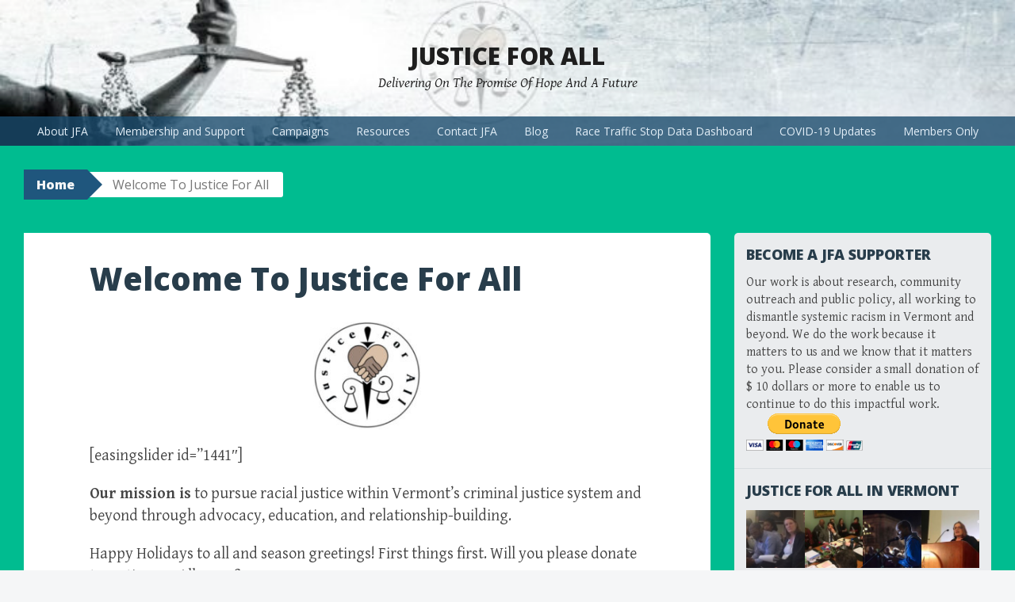

--- FILE ---
content_type: text/html; charset=UTF-8
request_url: https://justiceforallvt.org/home-2/
body_size: 16764
content:
<!DOCTYPE html>
<html lang="en-US">
<head>
<meta charset="UTF-8">
<meta name="viewport" content="width=device-width, initial-scale=1">
<title>Welcome To Justice For All | Justice For All</title>
<link rel="profile" href="https://gmpg.org/xfn/11">
<link rel="pingback" href="https://justiceforallvt.org/xmlrpc.php">
<meta name='robots' content='max-image-preview:large' />
<link rel='dns-prefetch' href='//fonts.googleapis.com' />
<link rel="alternate" type="application/rss+xml" title="Justice For All &raquo; Feed" href="https://justiceforallvt.org/feed/" />
<link rel="alternate" type="application/rss+xml" title="Justice For All &raquo; Comments Feed" href="https://justiceforallvt.org/comments/feed/" />
<link rel="alternate" title="oEmbed (JSON)" type="application/json+oembed" href="https://justiceforallvt.org/wp-json/oembed/1.0/embed?url=https%3A%2F%2Fjusticeforallvt.org%2Fhome-2%2F" />
<link rel="alternate" title="oEmbed (XML)" type="text/xml+oembed" href="https://justiceforallvt.org/wp-json/oembed/1.0/embed?url=https%3A%2F%2Fjusticeforallvt.org%2Fhome-2%2F&#038;format=xml" />
<style id='wp-img-auto-sizes-contain-inline-css' type='text/css'>
img:is([sizes=auto i],[sizes^="auto," i]){contain-intrinsic-size:3000px 1500px}
/*# sourceURL=wp-img-auto-sizes-contain-inline-css */
</style>
<style id='wp-emoji-styles-inline-css' type='text/css'>

	img.wp-smiley, img.emoji {
		display: inline !important;
		border: none !important;
		box-shadow: none !important;
		height: 1em !important;
		width: 1em !important;
		margin: 0 0.07em !important;
		vertical-align: -0.1em !important;
		background: none !important;
		padding: 0 !important;
	}
/*# sourceURL=wp-emoji-styles-inline-css */
</style>
<style id='wp-block-library-inline-css' type='text/css'>
:root{--wp-block-synced-color:#7a00df;--wp-block-synced-color--rgb:122,0,223;--wp-bound-block-color:var(--wp-block-synced-color);--wp-editor-canvas-background:#ddd;--wp-admin-theme-color:#007cba;--wp-admin-theme-color--rgb:0,124,186;--wp-admin-theme-color-darker-10:#006ba1;--wp-admin-theme-color-darker-10--rgb:0,107,160.5;--wp-admin-theme-color-darker-20:#005a87;--wp-admin-theme-color-darker-20--rgb:0,90,135;--wp-admin-border-width-focus:2px}@media (min-resolution:192dpi){:root{--wp-admin-border-width-focus:1.5px}}.wp-element-button{cursor:pointer}:root .has-very-light-gray-background-color{background-color:#eee}:root .has-very-dark-gray-background-color{background-color:#313131}:root .has-very-light-gray-color{color:#eee}:root .has-very-dark-gray-color{color:#313131}:root .has-vivid-green-cyan-to-vivid-cyan-blue-gradient-background{background:linear-gradient(135deg,#00d084,#0693e3)}:root .has-purple-crush-gradient-background{background:linear-gradient(135deg,#34e2e4,#4721fb 50%,#ab1dfe)}:root .has-hazy-dawn-gradient-background{background:linear-gradient(135deg,#faaca8,#dad0ec)}:root .has-subdued-olive-gradient-background{background:linear-gradient(135deg,#fafae1,#67a671)}:root .has-atomic-cream-gradient-background{background:linear-gradient(135deg,#fdd79a,#004a59)}:root .has-nightshade-gradient-background{background:linear-gradient(135deg,#330968,#31cdcf)}:root .has-midnight-gradient-background{background:linear-gradient(135deg,#020381,#2874fc)}:root{--wp--preset--font-size--normal:16px;--wp--preset--font-size--huge:42px}.has-regular-font-size{font-size:1em}.has-larger-font-size{font-size:2.625em}.has-normal-font-size{font-size:var(--wp--preset--font-size--normal)}.has-huge-font-size{font-size:var(--wp--preset--font-size--huge)}.has-text-align-center{text-align:center}.has-text-align-left{text-align:left}.has-text-align-right{text-align:right}.has-fit-text{white-space:nowrap!important}#end-resizable-editor-section{display:none}.aligncenter{clear:both}.items-justified-left{justify-content:flex-start}.items-justified-center{justify-content:center}.items-justified-right{justify-content:flex-end}.items-justified-space-between{justify-content:space-between}.screen-reader-text{border:0;clip-path:inset(50%);height:1px;margin:-1px;overflow:hidden;padding:0;position:absolute;width:1px;word-wrap:normal!important}.screen-reader-text:focus{background-color:#ddd;clip-path:none;color:#444;display:block;font-size:1em;height:auto;left:5px;line-height:normal;padding:15px 23px 14px;text-decoration:none;top:5px;width:auto;z-index:100000}html :where(.has-border-color){border-style:solid}html :where([style*=border-top-color]){border-top-style:solid}html :where([style*=border-right-color]){border-right-style:solid}html :where([style*=border-bottom-color]){border-bottom-style:solid}html :where([style*=border-left-color]){border-left-style:solid}html :where([style*=border-width]){border-style:solid}html :where([style*=border-top-width]){border-top-style:solid}html :where([style*=border-right-width]){border-right-style:solid}html :where([style*=border-bottom-width]){border-bottom-style:solid}html :where([style*=border-left-width]){border-left-style:solid}html :where(img[class*=wp-image-]){height:auto;max-width:100%}:where(figure){margin:0 0 1em}html :where(.is-position-sticky){--wp-admin--admin-bar--position-offset:var(--wp-admin--admin-bar--height,0px)}@media screen and (max-width:600px){html :where(.is-position-sticky){--wp-admin--admin-bar--position-offset:0px}}

/*# sourceURL=wp-block-library-inline-css */
</style><style id='global-styles-inline-css' type='text/css'>
:root{--wp--preset--aspect-ratio--square: 1;--wp--preset--aspect-ratio--4-3: 4/3;--wp--preset--aspect-ratio--3-4: 3/4;--wp--preset--aspect-ratio--3-2: 3/2;--wp--preset--aspect-ratio--2-3: 2/3;--wp--preset--aspect-ratio--16-9: 16/9;--wp--preset--aspect-ratio--9-16: 9/16;--wp--preset--color--black: #000000;--wp--preset--color--cyan-bluish-gray: #abb8c3;--wp--preset--color--white: #ffffff;--wp--preset--color--pale-pink: #f78da7;--wp--preset--color--vivid-red: #cf2e2e;--wp--preset--color--luminous-vivid-orange: #ff6900;--wp--preset--color--luminous-vivid-amber: #fcb900;--wp--preset--color--light-green-cyan: #7bdcb5;--wp--preset--color--vivid-green-cyan: #00d084;--wp--preset--color--pale-cyan-blue: #8ed1fc;--wp--preset--color--vivid-cyan-blue: #0693e3;--wp--preset--color--vivid-purple: #9b51e0;--wp--preset--gradient--vivid-cyan-blue-to-vivid-purple: linear-gradient(135deg,rgb(6,147,227) 0%,rgb(155,81,224) 100%);--wp--preset--gradient--light-green-cyan-to-vivid-green-cyan: linear-gradient(135deg,rgb(122,220,180) 0%,rgb(0,208,130) 100%);--wp--preset--gradient--luminous-vivid-amber-to-luminous-vivid-orange: linear-gradient(135deg,rgb(252,185,0) 0%,rgb(255,105,0) 100%);--wp--preset--gradient--luminous-vivid-orange-to-vivid-red: linear-gradient(135deg,rgb(255,105,0) 0%,rgb(207,46,46) 100%);--wp--preset--gradient--very-light-gray-to-cyan-bluish-gray: linear-gradient(135deg,rgb(238,238,238) 0%,rgb(169,184,195) 100%);--wp--preset--gradient--cool-to-warm-spectrum: linear-gradient(135deg,rgb(74,234,220) 0%,rgb(151,120,209) 20%,rgb(207,42,186) 40%,rgb(238,44,130) 60%,rgb(251,105,98) 80%,rgb(254,248,76) 100%);--wp--preset--gradient--blush-light-purple: linear-gradient(135deg,rgb(255,206,236) 0%,rgb(152,150,240) 100%);--wp--preset--gradient--blush-bordeaux: linear-gradient(135deg,rgb(254,205,165) 0%,rgb(254,45,45) 50%,rgb(107,0,62) 100%);--wp--preset--gradient--luminous-dusk: linear-gradient(135deg,rgb(255,203,112) 0%,rgb(199,81,192) 50%,rgb(65,88,208) 100%);--wp--preset--gradient--pale-ocean: linear-gradient(135deg,rgb(255,245,203) 0%,rgb(182,227,212) 50%,rgb(51,167,181) 100%);--wp--preset--gradient--electric-grass: linear-gradient(135deg,rgb(202,248,128) 0%,rgb(113,206,126) 100%);--wp--preset--gradient--midnight: linear-gradient(135deg,rgb(2,3,129) 0%,rgb(40,116,252) 100%);--wp--preset--font-size--small: 13px;--wp--preset--font-size--medium: 20px;--wp--preset--font-size--large: 36px;--wp--preset--font-size--x-large: 42px;--wp--preset--spacing--20: 0.44rem;--wp--preset--spacing--30: 0.67rem;--wp--preset--spacing--40: 1rem;--wp--preset--spacing--50: 1.5rem;--wp--preset--spacing--60: 2.25rem;--wp--preset--spacing--70: 3.38rem;--wp--preset--spacing--80: 5.06rem;--wp--preset--shadow--natural: 6px 6px 9px rgba(0, 0, 0, 0.2);--wp--preset--shadow--deep: 12px 12px 50px rgba(0, 0, 0, 0.4);--wp--preset--shadow--sharp: 6px 6px 0px rgba(0, 0, 0, 0.2);--wp--preset--shadow--outlined: 6px 6px 0px -3px rgb(255, 255, 255), 6px 6px rgb(0, 0, 0);--wp--preset--shadow--crisp: 6px 6px 0px rgb(0, 0, 0);}:where(.is-layout-flex){gap: 0.5em;}:where(.is-layout-grid){gap: 0.5em;}body .is-layout-flex{display: flex;}.is-layout-flex{flex-wrap: wrap;align-items: center;}.is-layout-flex > :is(*, div){margin: 0;}body .is-layout-grid{display: grid;}.is-layout-grid > :is(*, div){margin: 0;}:where(.wp-block-columns.is-layout-flex){gap: 2em;}:where(.wp-block-columns.is-layout-grid){gap: 2em;}:where(.wp-block-post-template.is-layout-flex){gap: 1.25em;}:where(.wp-block-post-template.is-layout-grid){gap: 1.25em;}.has-black-color{color: var(--wp--preset--color--black) !important;}.has-cyan-bluish-gray-color{color: var(--wp--preset--color--cyan-bluish-gray) !important;}.has-white-color{color: var(--wp--preset--color--white) !important;}.has-pale-pink-color{color: var(--wp--preset--color--pale-pink) !important;}.has-vivid-red-color{color: var(--wp--preset--color--vivid-red) !important;}.has-luminous-vivid-orange-color{color: var(--wp--preset--color--luminous-vivid-orange) !important;}.has-luminous-vivid-amber-color{color: var(--wp--preset--color--luminous-vivid-amber) !important;}.has-light-green-cyan-color{color: var(--wp--preset--color--light-green-cyan) !important;}.has-vivid-green-cyan-color{color: var(--wp--preset--color--vivid-green-cyan) !important;}.has-pale-cyan-blue-color{color: var(--wp--preset--color--pale-cyan-blue) !important;}.has-vivid-cyan-blue-color{color: var(--wp--preset--color--vivid-cyan-blue) !important;}.has-vivid-purple-color{color: var(--wp--preset--color--vivid-purple) !important;}.has-black-background-color{background-color: var(--wp--preset--color--black) !important;}.has-cyan-bluish-gray-background-color{background-color: var(--wp--preset--color--cyan-bluish-gray) !important;}.has-white-background-color{background-color: var(--wp--preset--color--white) !important;}.has-pale-pink-background-color{background-color: var(--wp--preset--color--pale-pink) !important;}.has-vivid-red-background-color{background-color: var(--wp--preset--color--vivid-red) !important;}.has-luminous-vivid-orange-background-color{background-color: var(--wp--preset--color--luminous-vivid-orange) !important;}.has-luminous-vivid-amber-background-color{background-color: var(--wp--preset--color--luminous-vivid-amber) !important;}.has-light-green-cyan-background-color{background-color: var(--wp--preset--color--light-green-cyan) !important;}.has-vivid-green-cyan-background-color{background-color: var(--wp--preset--color--vivid-green-cyan) !important;}.has-pale-cyan-blue-background-color{background-color: var(--wp--preset--color--pale-cyan-blue) !important;}.has-vivid-cyan-blue-background-color{background-color: var(--wp--preset--color--vivid-cyan-blue) !important;}.has-vivid-purple-background-color{background-color: var(--wp--preset--color--vivid-purple) !important;}.has-black-border-color{border-color: var(--wp--preset--color--black) !important;}.has-cyan-bluish-gray-border-color{border-color: var(--wp--preset--color--cyan-bluish-gray) !important;}.has-white-border-color{border-color: var(--wp--preset--color--white) !important;}.has-pale-pink-border-color{border-color: var(--wp--preset--color--pale-pink) !important;}.has-vivid-red-border-color{border-color: var(--wp--preset--color--vivid-red) !important;}.has-luminous-vivid-orange-border-color{border-color: var(--wp--preset--color--luminous-vivid-orange) !important;}.has-luminous-vivid-amber-border-color{border-color: var(--wp--preset--color--luminous-vivid-amber) !important;}.has-light-green-cyan-border-color{border-color: var(--wp--preset--color--light-green-cyan) !important;}.has-vivid-green-cyan-border-color{border-color: var(--wp--preset--color--vivid-green-cyan) !important;}.has-pale-cyan-blue-border-color{border-color: var(--wp--preset--color--pale-cyan-blue) !important;}.has-vivid-cyan-blue-border-color{border-color: var(--wp--preset--color--vivid-cyan-blue) !important;}.has-vivid-purple-border-color{border-color: var(--wp--preset--color--vivid-purple) !important;}.has-vivid-cyan-blue-to-vivid-purple-gradient-background{background: var(--wp--preset--gradient--vivid-cyan-blue-to-vivid-purple) !important;}.has-light-green-cyan-to-vivid-green-cyan-gradient-background{background: var(--wp--preset--gradient--light-green-cyan-to-vivid-green-cyan) !important;}.has-luminous-vivid-amber-to-luminous-vivid-orange-gradient-background{background: var(--wp--preset--gradient--luminous-vivid-amber-to-luminous-vivid-orange) !important;}.has-luminous-vivid-orange-to-vivid-red-gradient-background{background: var(--wp--preset--gradient--luminous-vivid-orange-to-vivid-red) !important;}.has-very-light-gray-to-cyan-bluish-gray-gradient-background{background: var(--wp--preset--gradient--very-light-gray-to-cyan-bluish-gray) !important;}.has-cool-to-warm-spectrum-gradient-background{background: var(--wp--preset--gradient--cool-to-warm-spectrum) !important;}.has-blush-light-purple-gradient-background{background: var(--wp--preset--gradient--blush-light-purple) !important;}.has-blush-bordeaux-gradient-background{background: var(--wp--preset--gradient--blush-bordeaux) !important;}.has-luminous-dusk-gradient-background{background: var(--wp--preset--gradient--luminous-dusk) !important;}.has-pale-ocean-gradient-background{background: var(--wp--preset--gradient--pale-ocean) !important;}.has-electric-grass-gradient-background{background: var(--wp--preset--gradient--electric-grass) !important;}.has-midnight-gradient-background{background: var(--wp--preset--gradient--midnight) !important;}.has-small-font-size{font-size: var(--wp--preset--font-size--small) !important;}.has-medium-font-size{font-size: var(--wp--preset--font-size--medium) !important;}.has-large-font-size{font-size: var(--wp--preset--font-size--large) !important;}.has-x-large-font-size{font-size: var(--wp--preset--font-size--x-large) !important;}
/*# sourceURL=global-styles-inline-css */
</style>

<style id='classic-theme-styles-inline-css' type='text/css'>
/*! This file is auto-generated */
.wp-block-button__link{color:#fff;background-color:#32373c;border-radius:9999px;box-shadow:none;text-decoration:none;padding:calc(.667em + 2px) calc(1.333em + 2px);font-size:1.125em}.wp-block-file__button{background:#32373c;color:#fff;text-decoration:none}
/*# sourceURL=/wp-includes/css/classic-themes.min.css */
</style>
<link rel='stylesheet' id='big-brother-style-css' href='https://justiceforallvt.org/wp-content/themes/big-brother-wpcom/style.css?ver=e9984c6f1a689b6e9a8cf75708d0d3c3' type='text/css' media='all' />
<link rel='stylesheet' id='big-brother-gentium-css' href='https://fonts.googleapis.com/css?family=Gentium+Basic%3A400%2C700%2C400italic%2C700italic&#038;subset=latin%2Clatin-ext&#038;ver=6.9' type='text/css' media='all' />
<link rel='stylesheet' id='big-brother-open-sans-css' href='https://fonts.googleapis.com/css?family=Open+Sans%3A400%2C800&#038;subset=latin%2Clatin-ext&#038;ver=6.9' type='text/css' media='all' />
<link rel='stylesheet' id='genericons-css' href='https://justiceforallvt.org/wp-content/themes/big-brother-wpcom/genericons/genericons.css?ver=3.3' type='text/css' media='all' />
<link rel="https://api.w.org/" href="https://justiceforallvt.org/wp-json/" /><link rel="alternate" title="JSON" type="application/json" href="https://justiceforallvt.org/wp-json/wp/v2/pages/1409" /><link rel="canonical" href="https://justiceforallvt.org/home-2/" />
	<style type="text/css">
			.site-title a,
		.site-description {
			color: #1e1e1e;
		}
		</style>
	<style type="text/css" id="custom-background-css">
body.custom-background { background-color: #00bc90; }
</style>
	<link rel="icon" href="https://justiceforallvt.org/wp-content/uploads/2016/05/cropped-Justice-For-All-2-32x32.jpg" sizes="32x32" />
<link rel="icon" href="https://justiceforallvt.org/wp-content/uploads/2016/05/cropped-Justice-For-All-2-192x192.jpg" sizes="192x192" />
<link rel="apple-touch-icon" href="https://justiceforallvt.org/wp-content/uploads/2016/05/cropped-Justice-For-All-2-180x180.jpg" />
<meta name="msapplication-TileImage" content="https://justiceforallvt.org/wp-content/uploads/2016/05/cropped-Justice-For-All-2-270x270.jpg" />
		<style type="text/css" id="wp-custom-css">
			h3 {
    text-align: center;
}
#main_title {
    /* Having a main title makes sense on other platforms,
    but not with wordpress */
    /* visibility: hidden; */
    display: none;
}
#top_div {
    min-height: 5em;
}
#filters_div {
    float: left;
    padding: .5em;
    /* cover up the space left by main title.  'visibility: collapse' doesn't seem to do the job */

    margin: auto;
    margin-bottom: 1em;
    min-width: 400px;
    max-width: 500px;
}
#filter_div {
    min-width: 400px;
}

.categoryfilter_class {
    margin-bottom: .5em;    
}
.google-visualization-controls-categoryfilter {
    width: 500px;
}
#top_info_div {
    text-align: center;
    font-style: italic;
    font-size: small;
    padding: .5em;
    float:right;
    display: none;
}
hr {
    max-width: 500px;
    margin-left: 2em;
}
#stoprate_div, #poststop_outcomes_div {
    display: none;
    clear:both;
    padding: 5px;
    max-width: 600px;
}
#stop_rate_section_agencies, #post_stop_section_subtitle {
    text-align: center;
    font-style: italic;
    font-size: small;
    margin-top: -15px;
    margin-bottom: .5em;
}
.class_explanatory {
    text-align: center;
    font-style: italic;
    font-size: small;
    margin-bottom: 15px;
}
#disparityblurb {
    /* margin-top: 2em; */
}
.class_tsrd_chart_title {
    text-align: center;
    font-weight: bold;
    font-size: small;    
}
.class_tsrd_chart {
}
#chart_stoprate_div { /* Has a bottom legend */
    margin-bottom: 25px;
}
#chart_stopratio_div, chart_malestops_div, #chart_hit_div { /* followed by explanatory text */
    /*margin-bottom: -15px; */
}
#chart_arrestrate_div, #chart_ticketrate_div, #chart_warningrate_div, #chart_search_div {
    margin-bottom: 15px;
}

/* Tooltip container */
.tooltip {
    position: relative;
    margin-left: 0%;
    font-size: small;
    display: inline-block;
    border-bottom: 1px dotted black; /* If you want dots under the hoverable text */
}
/* Tooltip text */
.tooltip .tooltiptext {
  visibility: hidden;
  width: 320px;
  background-color: #555;
  color: #fff;
  text-align: left;
  font-size: small;
  padding: 5px;
  border-radius: 6px;

  /* Position the tooltip text */
  position: absolute;
  z-index: 1;
  bottom: 125%;
  left: 50%;
  margin-left: -60px;

  /* Fade in tooltip */
  opacity: 0;
  transition: opacity 0.3s;
}
.tooltip .tooltiptext a {
  color: lightblue;
}
/* Tooltip arrow */
.tooltip .tooltiptext::after {
  content: "";
  position: absolute;
  top: 100%;
  left: 50%;
  margin-left: -5px;
  border-width: 5px;
  border-style: solid;
  border-color: #555 transparent transparent transparent;
}
/* Show the tooltip text when you mouse over the tooltip container */
.tooltip:hover .tooltiptext {
  visibility: visible;
  opacity: 1;
}
#references {
    display: none;
    font-style: italic;
    font-size: small;
}		</style>
		
</head>

<body data-rsssl=1 class="wp-singular page-template-default page page-id-1409 custom-background wp-theme-big-brother-wpcom group-blog">
<div id="page" class="hfeed site">
	<a class="skip-link screen-reader-text" href="#content">Skip to content</a>
		<header id="masthead" class="site-header clearfix" role="banner">
								<div class="header-image" style="background-image: url(https://justiceforallvt.org/wp-content/uploads/2018/12/cropped-Slide1-6-2.jpg); "></div>
				<div class="site-branding has-header">
						<h1 class="site-title"><a href="https://justiceforallvt.org/" rel="home">Justice For All</a></h1>
			<h2 class="site-description">Delivering On The Promise Of Hope And A Future</h2>
		</div>

		<nav id="site-navigation" class="main-navigation nav-horizontal has-header" role="navigation">
			<button class="menu-toggle" aria-controls="primary-menu" aria-expanded="false">Menu</button>
			<div class="menu-home-container"><ul id="primary-menu" class="menu"><li id="menu-item-1359" class="menu-item menu-item-type-post_type menu-item-object-page menu-item-has-children menu-item-1359"><a href="https://justiceforallvt.org/about/">About JFA</a>
<ul class="sub-menu">
	<li id="menu-item-1360" class="menu-item menu-item-type-post_type menu-item-object-page menu-item-1360"><a href="https://justiceforallvt.org/about/mission/">Our Mission</a></li>
	<li id="menu-item-1361" class="menu-item menu-item-type-post_type menu-item-object-page menu-item-1361"><a href="https://justiceforallvt.org/about/vision/">Our Vision</a></li>
	<li id="menu-item-1362" class="menu-item menu-item-type-post_type menu-item-object-page menu-item-has-children menu-item-1362"><a href="https://justiceforallvt.org/about/our-organization/">Our Organization</a>
	<ul class="sub-menu">
		<li id="menu-item-2075" class="menu-item menu-item-type-post_type menu-item-object-page menu-item-has-children menu-item-2075"><a href="https://justiceforallvt.org/about/our-organization/board-of-directors/">Board of Directors</a>
		<ul class="sub-menu">
			<li id="menu-item-2072" class="menu-item menu-item-type-post_type menu-item-object-page menu-item-2072"><a href="https://justiceforallvt.org/about/our-organization/board-of-directors/faisil/">Faisil</a></li>
			<li id="menu-item-2073" class="menu-item menu-item-type-post_type menu-item-object-page menu-item-2073"><a href="https://justiceforallvt.org/about/our-organization/board-of-directors/joan/">Joan</a></li>
			<li id="menu-item-2071" class="menu-item menu-item-type-post_type menu-item-object-page menu-item-2071"><a href="https://justiceforallvt.org/about/our-organization/board-of-directors/coach/">Coach</a></li>
			<li id="menu-item-1573" class="menu-item menu-item-type-post_type menu-item-object-page menu-item-1573"><a href="https://justiceforallvt.org/about/our-organization/board-of-directors/mark/">Mark</a></li>
		</ul>
</li>
	</ul>
</li>
</ul>
</li>
<li id="menu-item-1421" class="menu-item menu-item-type-post_type menu-item-object-page menu-item-has-children menu-item-1421"><a href="https://justiceforallvt.org/membership-and-support/">Membership and Support</a>
<ul class="sub-menu">
	<li id="menu-item-1422" class="menu-item menu-item-type-post_type menu-item-object-page menu-item-1422"><a href="https://justiceforallvt.org/membership-and-support/business-and-organizational-support/">Business and Organizational Support</a></li>
	<li id="menu-item-1423" class="menu-item menu-item-type-post_type menu-item-object-page menu-item-1423"><a href="https://justiceforallvt.org/membership-and-support/continuing-supporter/">Continuing Supporter</a></li>
	<li id="menu-item-1424" class="menu-item menu-item-type-post_type menu-item-object-page menu-item-1424"><a href="https://justiceforallvt.org/membership-and-support/donate/">One-time Contributions</a></li>
</ul>
</li>
<li id="menu-item-1370" class="menu-item menu-item-type-post_type menu-item-object-page menu-item-has-children menu-item-1370"><a href="https://justiceforallvt.org/blog/">Campaigns</a>
<ul class="sub-menu">
	<li id="menu-item-1749" class="menu-item menu-item-type-post_type menu-item-object-page menu-item-1749"><a href="https://justiceforallvt.org/blog/calls-continue-for-civilian-oversight-of-law-enforcement-in-vermont/">Calls Continue for Civilian Civilian Oversight of Law Enforcement in Vermont</a></li>
	<li id="menu-item-1376" class="menu-item menu-item-type-post_type menu-item-object-page menu-item-1376"><a href="https://justiceforallvt.org/blog/racial-justice-reform-and-vermont-constitutional-amendment-to-remove-all-reference-to-slavery-from-the-constitution/">Racial Justice Reform and Vermont Constitutional Amendment – 2016</a></li>
	<li id="menu-item-2245" class="menu-item menu-item-type-post_type menu-item-object-page menu-item-2245"><a href="https://justiceforallvt.org/racial-equity-reparative-cannabis-policy/">Racial Equity Reparative “Cannabis” Policy</a></li>
	<li id="menu-item-1828" class="menu-item menu-item-type-post_type menu-item-object-page menu-item-1828"><a href="https://justiceforallvt.org/blog/legislative-agenda-2019/">Legislative Agenda 2019</a></li>
</ul>
</li>
<li id="menu-item-1381" class="menu-item menu-item-type-post_type menu-item-object-page menu-item-has-children menu-item-1381"><a href="https://justiceforallvt.org/resources/">Resources</a>
<ul class="sub-menu">
	<li id="menu-item-2280" class="menu-item menu-item-type-post_type menu-item-object-page menu-item-2280"><a href="https://justiceforallvt.org/resources/race-traffic-stop-data-dashboard/">Race Traffic Stop Data Dashboard</a></li>
	<li id="menu-item-1382" class="menu-item menu-item-type-post_type menu-item-object-page menu-item-has-children menu-item-1382"><a href="https://justiceforallvt.org/resources/research/">Research</a>
	<ul class="sub-menu">
		<li id="menu-item-1383" class="menu-item menu-item-type-post_type menu-item-object-page menu-item-1383"><a href="https://justiceforallvt.org/resources/research/judges-and-justices/">Judges and Justices</a></li>
		<li id="menu-item-1384" class="menu-item menu-item-type-post_type menu-item-object-page menu-item-has-children menu-item-1384"><a href="https://justiceforallvt.org/resources/research/law-enforcement/">Law Enforcement</a>
		<ul class="sub-menu">
			<li id="menu-item-1385" class="menu-item menu-item-type-post_type menu-item-object-page menu-item-has-children menu-item-1385"><a href="https://justiceforallvt.org/resources/research/law-enforcement/race-traffic-stop-data/">Vermont</a>
			<ul class="sub-menu">
				<li id="menu-item-1386" class="menu-item menu-item-type-post_type menu-item-object-page menu-item-1386"><a href="https://justiceforallvt.org/resources/research/law-enforcement/race-traffic-stop-data/race_traffic_data_research/">Burlington Police Department</a></li>
				<li id="menu-item-1387" class="menu-item menu-item-type-post_type menu-item-object-page menu-item-1387"><a href="https://justiceforallvt.org/resources/research/law-enforcement/race-traffic-stop-data/vermont-state-police/">State Police</a></li>
			</ul>
</li>
			<li id="menu-item-1389" class="menu-item menu-item-type-post_type menu-item-object-page menu-item-1389"><a href="https://justiceforallvt.org/resources/research/prosecutors/national/">National</a></li>
		</ul>
</li>
		<li id="menu-item-1388" class="menu-item menu-item-type-post_type menu-item-object-page menu-item-1388"><a href="https://justiceforallvt.org/resources/research/prosecutors/">Prosecutors</a></li>
		<li id="menu-item-1390" class="menu-item menu-item-type-post_type menu-item-object-page menu-item-has-children menu-item-1390"><a href="https://justiceforallvt.org/resources/research/sentencing-and-incarceration/">Sentencing and Incarceration</a>
		<ul class="sub-menu">
			<li id="menu-item-1391" class="menu-item menu-item-type-post_type menu-item-object-page menu-item-1391"><a href="https://justiceforallvt.org/resources/research/sentencing-and-incarceration/juvenile-justice/">Juvenile Justice</a></li>
			<li id="menu-item-1392" class="menu-item menu-item-type-post_type menu-item-object-page menu-item-1392"><a href="https://justiceforallvt.org/resources/research/sentencing-and-incarceration/national/">National</a></li>
			<li id="menu-item-1393" class="menu-item menu-item-type-post_type menu-item-object-page menu-item-1393"><a href="https://justiceforallvt.org/resources/research/sentencing-and-incarceration/sentencingandincarcerationresearch/">Vermont</a></li>
		</ul>
</li>
		<li id="menu-item-1394" class="menu-item menu-item-type-post_type menu-item-object-page menu-item-has-children menu-item-1394"><a href="https://justiceforallvt.org/resources/research/systemic/">Systemic</a>
		<ul class="sub-menu">
			<li id="menu-item-1395" class="menu-item menu-item-type-post_type menu-item-object-page menu-item-1395"><a href="https://justiceforallvt.org/resources/research/systemic/lgbtq/">LGBTQ</a></li>
		</ul>
</li>
	</ul>
</li>
	<li id="menu-item-1483" class="menu-item menu-item-type-post_type menu-item-object-page menu-item-1483"><a href="https://justiceforallvt.org/resources/videos/">Videos</a></li>
</ul>
</li>
<li id="menu-item-1455" class="menu-item menu-item-type-post_type menu-item-object-page menu-item-1455"><a href="https://justiceforallvt.org/contact-jfa/">Contact JFA</a></li>
<li id="menu-item-1566" class="menu-item menu-item-type-post_type menu-item-object-page menu-item-1566"><a href="https://justiceforallvt.org/blog-2/">Blog</a></li>
<li id="menu-item-2278" class="menu-item menu-item-type-post_type menu-item-object-page menu-item-2278"><a href="https://justiceforallvt.org/resources/race-traffic-stop-data-dashboard/">Race Traffic Stop Data Dashboard</a></li>
<li id="menu-item-2345" class="menu-item menu-item-type-post_type menu-item-object-page menu-item-2345"><a href="https://justiceforallvt.org/covid-19-updates/">COVID-19 Updates</a></li>
<li id="menu-item-1396" class="menu-item menu-item-type-post_type menu-item-object-page menu-item-1396"><a href="https://justiceforallvt.org/members-only/">Members Only</a></li>
</ul></div>		</nav><!-- #site-navigation -->
	</header><!-- #masthead -->

	<div id="content" class="site-content clearfix">

			<div class="breadcrumbs">
			<a class="breadcrumbs-root" href="https://justiceforallvt.org/">Home</a><span class="breadcrumbs-current">Welcome To Justice For All</span>		</div>
		<div class="content-area primary">
		<main id="main" class="site-main" role="main">

							<div class="article-wrapper">
					
<article id="post-1409" class="post-1409 page type-page status-publish has-post-thumbnail hentry">
	<header class="entry-header">
		<h1 class="entry-title">Welcome To Justice For All</h1>
	</header><!-- .entry-header -->

	<div class="entry-content">
		<p><img decoding="async" class="alignnone wp-image-978 aligncenter" src="https://justiceforallvt.org/wp-content/uploads/2017/09/JFA.jpg" alt="" width="136" height="136" srcset="https://justiceforallvt.org/wp-content/uploads/2017/09/JFA.jpg 300w, https://justiceforallvt.org/wp-content/uploads/2017/09/JFA-150x150.jpg 150w" sizes="(max-width: 136px) 100vw, 136px" /></p>
<p>[easingslider id=&#8221;1441&#8243;]</p>
<p><b>Our mission is</b> to pursue racial justice within Vermont’s criminal justice system and beyond through advocacy, education, and relationship-building.</p>
<p>Happy Holidays to all and season greetings! First things first. Will you please donate to Justice For All HERE?</p>
<div>
<div class="components-resizable-box__container"><img decoding="async" class="aligncenter" src="https://gallery.mailchimp.com/1f000d0728d8306dd6b1f2d1c/images/f266bb34-b62f-4a75-b999-f8bf97f6e2b8.jpeg" alt="This image has an empty alt attribute; its file name is f266bb34-b62f-4a75-b999-f8bf97f6e2b8.jpeg" width="95" height="83" /></div>
<div class="__resizable_base__"><strong>                                                    Click here to donate</strong></div>
<div></div>
</div>
<div id="block-e1f290eb-1019-4a7a-b41b-321863500362" class="wp-block editor-block-list__block" tabindex="0" data-type="core/paragraph" aria-label="Block: Paragraph">
<div class="editor-block-list__block-edit">
<div data-block="e1f290eb-1019-4a7a-b41b-321863500362">
<div class="editor-rich-text">
<div class="components-autocomplete">
<p><a href="https://justiceforallvt.org/2018/08/18/40-days-of-fire/"><img fetchpriority="high" decoding="async" class="wp-image-1270 aligncenter" src="https://justiceforallvt.org/wp-content/uploads/2018/08/40-Days-of-Fire_PPP_Commitment-300x225.jpg" alt="" width="384" height="289" srcset="https://justiceforallvt.org/wp-content/uploads/2018/08/40-Days-of-Fire_PPP_Commitment-300x225.jpg 300w, https://justiceforallvt.org/wp-content/uploads/2018/08/40-Days-of-Fire_PPP_Commitment-768x576.jpg 768w, https://justiceforallvt.org/wp-content/uploads/2018/08/40-Days-of-Fire_PPP_Commitment.jpg 1024w, https://justiceforallvt.org/wp-content/uploads/2018/08/40-Days-of-Fire_PPP_Commitment-541x406.jpg 541w" sizes="(max-width: 384px) 100vw, 384px" /></a></p>
<p><strong><em>40 Days of Fire</em></strong></p>
<p>The 40 Days of Fire Campaign was a statewide racial justice community organizing initiative designed for two purposes:  to shine a light on the use of racial dog whistles in political discourse and debate, by educating and empowering folks to break their silence and; to enlist folks to learn more about and engage in our ongoing efforts in the fight against overt and systemic racism. This involved updating community members on the progress on the implementation of Act 9 (2018), Racial Equity Panel and Act 54 (2017), Racial Disparities Panel.  We also provided updates and called folks to action on ongoing efforts to amend the constitution to remove slavery.  <em>Homework </em>was provided to enable folks to escalate concerns to elected and appointed stakeholders.</p>
<p><strong><em>What we did.  What we accomplished</em></strong></p>
<p>This statewide campaign organized nearly 200 people with visits to Montpelier,<a href="https://www.facebook.com/events/1083492458483924/?action_history=%22%5B%7B%5C%22surface%5C%22%3A%5C%22messaging%5C%22%2C%5C%22mechanism%5C%22%3A%5C%22attachment%5C%22%2C%5C%22extra_data%5C%22%3A%7B%7D%7D%5D%22">Burlington</a>, <a href="https://www.facebook.com/events/1917219455239479/?action_history=%22%5B%7B%5C%22surface%5C%22%3A%5C%22messaging%5C%22%2C%5C%22mechanism%5C%22%3A%5C%22attachment%5C%22%2C%5C%22extra_data%5C%22%3A%7B%7D%7D%5D%22">Middlebury</a>, <a href="https://www.facebook.com/events/243814392997500/?action_history=%22%5B%7B%5C%22surface%5C%22%3A%5C%22messaging%5C%22%2C%5C%22mechanism%5C%22%3A%5C%22attachment%5C%22%2C%5C%22extra_data%5C%22%3A%7B%7D%7D%5D%22">Hardwick</a>, <a href="https://www.facebook.com/events/466497400523339/">Hartford</a>, Marshfield, East Montpelier and <a href="https://www.facebook.com/events/1891883554221431/">Brattleboro</a>.  We also conducted a <a href="https://www.facebook.com/events/498434140624574/">webinar</a> in conjunction with the ACLU Smart Justice Campaign.  The feedback that we have received from the “homework” assigned indicates that as a direct result of the campaign, the Attorney General and Human Rights Commission Act 54 “Task Force” Report was resubmitted and the Speaker of the House urged the Secretary of Administration to create a community-facing web presence for Act 9 updates.  We have also received reports that the <strong>full</strong> Act 9, Racial Equity Panel was seated and the Governor’s office announced that they are considering amending Executive Order 4-18 (Racial Equity) in the coming months.  Finally, the Senate President Pro Tempore committed to taking a “renewed look at what steps need to be taken” regarding improper implementation of Fair and Impartial Policing Policy by state police.  He also committed to taking measures to amend the constitution to remove slavery.</p>
<p><strong><em>How we ended and what&#8217;s next</em></strong></p>
<p>The campaign culminated in a Community Gathering where folks from across the state gathered to discuss next steps in organizing and begin the process of building a sustained effort to engage in addressing systemic racism and racial justice across the state.  As we transition into the next phase we will continue the business of engaging elected and appointed officials on a new legislative agenda (Public Engagement)!   We will also bring the community together around issues  (Community Organizing).  We will be meeting on a Conference Call on Wednesday, January 2, 2019 6:00 PM to discuss how we will make this happen.  We will be unveiling the 2019/2020 Legislative Agenda this meeting.  You don’t want to miss it.  The meeting is open for the community to join!</p>
<p><img decoding="async" src="https://gallery.mailchimp.com/1f000d0728d8306dd6b1f2d1c/images/b16e0303-06d8-4522-98b3-c2a6ebd38288.jpg" alt="This image has an empty alt attribute; its file name is b16e0303-06d8-4522-98b3-c2a6ebd38288.jpg" /></p>
<div id="block-d6b6d6df-b92d-4dea-90ad-4a592b3b3be4" class="wp-block editor-block-list__block" tabindex="0" data-type="core/paragraph" aria-label="Block: Paragraph">
<div class="editor-block-list__block-edit">
<div data-block="d6b6d6df-b92d-4dea-90ad-4a592b3b3be4">
<div>
<div class="editor-rich-text">
<div>
<div>
<div class="components-autocomplete">
<p class="wp-block-paragraph editor-rich-text__tinymce" role="textbox" contenteditable="true" aria-label="Paragraph block" aria-autocomplete="list" aria-multiline="true" data-is-placeholder-visible="false">Meeting information and agenda;</p>
<p><strong>The Racial Justice Alliance is inviting you to a scheduled Zoom meeting.</strong></p>
<p><strong>Topic: Action Meeting</strong>: 40 Days of Fire Closeout &#8211; Legislative Agenda!<br />
Time: Jan 2, 2019 5:30 PM Eastern Time (US and Canada)</p>
<p><strong>Join Zoom Meeting</strong><br />
https://zoom.us/j/807774420</p>
<p><strong>One tap mobile</strong><br />
+16699006833,,807774420# US (San Jose)<br />
+19294362866,,807774420# US</p>
<p><strong>Dial by your location</strong><br />
+1 669 900 6833 US (San Jose)<br />
+1 929 436 2866 US<br />
<strong>Meeting ID: 807 774 420</strong><br />
Find your local number: https://zoom.us/u/aeAbCt5Fgz</p>
<p><strong><em>Agenda</em></strong></p>
<div id="block-e8a7d792-4cc0-4c72-9cd9-1b37a2e65899" class="wp-block editor-block-list__block" tabindex="0" data-type="core/list" aria-label="Block: List">
<div class="editor-block-list__insertion-point">
<div class="editor-block-list__insertion-point-inserter" tabindex="-1">
<div class="editor-inserter"></div>
</div>
</div>
<div class="components-drop-zone editor-block-drop-zone"></div>
<div class="editor-block-list__block-edit">
<div data-block="e8a7d792-4cc0-4c72-9cd9-1b37a2e65899">
<div class="block-library-list editor-rich-text">
<div>
<div>
<div class="components-autocomplete">
<ul class="editor-rich-text__tinymce" role="textbox" contenteditable="true" aria-label="Write list…" aria-autocomplete="list" aria-multiline="true" data-is-placeholder-visible="false">
<li>Background</li>
<li>Updates</li>
<li>Legislative Agenda</li>
<li>Discussion</li>
<li>Next Steps</li>
</ul>
</div>
</div>
</div>
</div>
</div>
</div>
</div>
<div id="block-17753b61-1070-47ea-a6ea-266dfc993146" class="wp-block editor-block-list__block" tabindex="0" data-type="core/paragraph" aria-label="Block: Paragraph">
<div class="editor-block-list__insertion-point">
<div class="editor-block-list__insertion-point-inserter" tabindex="-1">
<div class="editor-inserter"></div>
</div>
</div>
</div>
</div>
</div>
</div>
</div>
</div>
</div>
</div>
</div>
</div>
</div>
</div>
</div>
</div>
<p>The year is closing and you can still <a href="https://www.paypal.com/donate/?token=60kEA3sv4sd8hgEibORIX4tlYU_l17M6_neSIQHUQwX_M_QMWbltS9PIyShxXhBDzgqZ3m&amp;country.x=US&amp;locale.x=US" target="_blank" rel="noreferrer noopener">give us a hand</a>.</p>
<p>Choose an amount that works for you and donate here.<br />
We sure do appreciate it</p>
<p>Justice For All pursues racial justice within Vermont’s criminal justice system through advocacy, education, and relationship-building.</p>
<p><a href="https://justiceforallvt.org/membership-and-support/"><img loading="lazy" decoding="async" class="aligncenter" src="https://gallery.mailchimp.com/1f000d0728d8306dd6b1f2d1c/images/26817a4e-300f-48e5-8889-3882c5dcadb5.jpeg" alt="This image has an empty alt attribute; its file name is 26817a4e-300f-48e5-8889-3882c5dcadb5.jpeg" width="229" height="79" /></a></p>
<p>Justice For All <a href="https://justiceforallvt.org/membership-and-support/">Membership</a> available here.</p>
<p style="text-align: center;"><iframe loading="lazy" src="https://www.youtube.com/embed/vsw6e6GopSo" width="560" height="315" frameborder="0" allowfullscreen="allowfullscreen"></iframe></p>
<p style="text-align: center;"><iframe loading="lazy" src="https://www.youtube.com/embed/5AkF5honPoM" width="560" height="315" frameborder="0" allowfullscreen="allowfullscreen"></iframe></p>
			</div><!-- .entry-content -->
	</article><!-- #post-## -->
				</div>
				
			
		</main><!-- #main -->
	</div><!-- #primary -->

					<div class="secondary widget-area" role="complementary">
			<aside id="text-6" class="widget widget_text"><h1 class="widget-title">Become a JFA Supporter</h1>			<div class="textwidget">Our work is about research, community outreach and public policy, all working to dismantle systemic racism in Vermont and beyond.  We do the work because it matters to us and we know that it matters to you.  Please consider a small donation of $ 10 dollars or more to enable us to continue to do this impactful work. 

<form action="https://www.paypal.com/cgi-bin/webscr" method="post" target="_top"><input name="cmd" type="hidden" value="_s-xclick" />
<input name="hosted_button_id" type="hidden" value="CPQPMDKQ2ZZM4" />
<input alt="PayPal - The safer, easier way to pay online!" name="submit" src="https://www.paypalobjects.com/en_US/i/btn/btn_donateCC_LG.gif" type="image" />
<img src="https://www.paypalobjects.com/en_US/i/scr/pixel.gif" alt="" width="1" height="1" border="0" /></form>
</div>
		</aside><aside id="media_gallery-2" class="widget widget_media_gallery"><h1 class="widget-title">Justice For All in Vermont</h1><div id='gallery-1' class='gallery galleryid-1409 gallery-columns-4 gallery-size-thumbnail'><figure class='gallery-item'>
			<div class='gallery-icon portrait'>
				<a href='https://justiceforallvt.org/photos-4693/'><img width="150" height="150" src="https://justiceforallvt.org/wp-content/uploads/2018/03/Photos-4693-150x150.jpg" class="attachment-thumbnail size-thumbnail" alt="" decoding="async" loading="lazy" /></a>
			</div></figure><figure class='gallery-item'>
			<div class='gallery-icon landscape'>
				<a href='https://justiceforallvt.org/senate-gov-ops-s-281-18/'><img width="150" height="150" src="https://justiceforallvt.org/wp-content/uploads/2018/03/Senate-Gov-Ops-S.281-18-150x150.jpg" class="attachment-thumbnail size-thumbnail" alt="" decoding="async" loading="lazy" /></a>
			</div></figure><figure class='gallery-item'>
			<div class='gallery-icon landscape'>
				<a href='https://justiceforallvt.org/mark-kkk-rally-2-2/'><img width="150" height="150" src="https://justiceforallvt.org/wp-content/uploads/2015/11/mark-kkk-rally11-150x150.jpg" class="attachment-thumbnail size-thumbnail" alt="" decoding="async" loading="lazy" /></a>
			</div></figure><figure class='gallery-item'>
			<div class='gallery-icon landscape'>
				<a href='https://justiceforallvt.org/2018/03/28/new-report-released-a-deeper-dive-into-racial-disparities-in-policing-in-vermont/seguino/#main'><img width="150" height="150" src="https://justiceforallvt.org/wp-content/uploads/2018/03/Seguino-150x150.jpeg" class="attachment-thumbnail size-thumbnail" alt="" decoding="async" loading="lazy" /></a>
			</div></figure><figure class='gallery-item'>
			<div class='gallery-icon landscape'>
				<a href='https://justiceforallvt.org/2016/07/22/help-us-with-a-constitutional-amendment-to-remove-slavery-from-the-vermont-constitution/state-house/#main'><img width="150" height="150" src="https://justiceforallvt.org/wp-content/uploads/2016/05/State-House-150x150.jpg" class="attachment-thumbnail size-thumbnail" alt="" decoding="async" loading="lazy" /></a>
			</div></figure><figure class='gallery-item'>
			<div class='gallery-icon portrait'>
				<a href='https://justiceforallvt.org/photos-4682/'><img width="150" height="150" src="https://justiceforallvt.org/wp-content/uploads/2018/03/Photos-4682-150x150.jpg" class="attachment-thumbnail size-thumbnail" alt="" decoding="async" loading="lazy" /></a>
			</div></figure><figure class='gallery-item'>
			<div class='gallery-icon portrait'>
				<a href='https://justiceforallvt.org/senate-gov-ops-s-281-04/'><img width="150" height="150" src="https://justiceforallvt.org/wp-content/uploads/2018/03/Senate-Gov-Ops-S.281-04-150x150.jpg" class="attachment-thumbnail size-thumbnail" alt="" decoding="async" loading="lazy" /></a>
			</div></figure><figure class='gallery-item'>
			<div class='gallery-icon landscape'>
				<a href='https://justiceforallvt.org/2015/12/06/upcoming-events-and-fundraising/thingthingy/#main'><img width="150" height="150" src="https://justiceforallvt.org/wp-content/uploads/2015/12/thingthingy-150x150.jpg" class="attachment-thumbnail size-thumbnail" alt="" decoding="async" loading="lazy" srcset="https://justiceforallvt.org/wp-content/uploads/2015/12/thingthingy-150x150.jpg 150w, https://justiceforallvt.org/wp-content/uploads/2015/12/thingthingy-300x300.jpg 300w, https://justiceforallvt.org/wp-content/uploads/2015/12/thingthingy-406x406.jpg 406w, https://justiceforallvt.org/wp-content/uploads/2015/12/thingthingy.jpg 910w" sizes="auto, (max-width: 150px) 100vw, 150px" /></a>
			</div></figure><figure class='gallery-item'>
			<div class='gallery-icon landscape'>
				<a href='https://justiceforallvt.org/slide1-15/'><img width="150" height="150" src="https://justiceforallvt.org/wp-content/uploads/2019/10/Slide1-1-150x150.jpg" class="attachment-thumbnail size-thumbnail" alt="" decoding="async" loading="lazy" /></a>
			</div></figure><figure class='gallery-item'>
			<div class='gallery-icon portrait'>
				<a href='https://justiceforallvt.org/2017/03/23/testimony-on-h-492-continues/17390370_10210217840220887_3574385873299568020_o/#main'><img width="150" height="150" src="https://justiceforallvt.org/wp-content/uploads/2017/03/17390370_10210217840220887_3574385873299568020_o-150x150.jpg" class="attachment-thumbnail size-thumbnail" alt="" decoding="async" loading="lazy" /></a>
			</div></figure><figure class='gallery-item'>
			<div class='gallery-icon portrait'>
				<a href='https://justiceforallvt.org/2017/03/30/h-492-racial-justice-reform-bill-update/mary-brown/#main'><img width="150" height="150" src="https://justiceforallvt.org/wp-content/uploads/2017/03/Mary-Brown-150x150.jpg" class="attachment-thumbnail size-thumbnail" alt="" decoding="async" loading="lazy" /></a>
			</div></figure><figure class='gallery-item'>
			<div class='gallery-icon landscape'>
				<a href='https://justiceforallvt.org/about/our-organization/board-of-directors/mark/img_3265/#main'><img width="150" height="150" src="https://justiceforallvt.org/wp-content/uploads/2018/10/IMG_3265-150x150.jpg" class="attachment-thumbnail size-thumbnail" alt="" decoding="async" loading="lazy" /></a>
			</div></figure><figure class='gallery-item'>
			<div class='gallery-icon landscape'>
				<a href='https://justiceforallvt.org/blog/40-days-of-fire/40-days-of-fire_ppp_commitment/#main'><img width="150" height="150" src="https://justiceforallvt.org/wp-content/uploads/2018/08/40-Days-of-Fire_PPP_Commitment-150x150.jpg" class="attachment-thumbnail size-thumbnail" alt="" decoding="async" loading="lazy" /></a>
			</div></figure><figure class='gallery-item'>
			<div class='gallery-icon portrait'>
				<a href='https://justiceforallvt.org/photos-4676/'><img width="150" height="150" src="https://justiceforallvt.org/wp-content/uploads/2018/03/Photos-4676-150x150.jpg" class="attachment-thumbnail size-thumbnail" alt="" decoding="async" loading="lazy" /></a>
			</div></figure><figure class='gallery-item'>
			<div class='gallery-icon landscape'>
				<a href='https://justiceforallvt.org/2018/12/20/act-54-fair-and-impartial-policing-policy-implementation-in-serious-trouble/coaliton-partnes-mark-speaks/#main'><img width="150" height="150" src="https://justiceforallvt.org/wp-content/uploads/2018/09/Coaliton-Partnes-Mark-Speaks-150x150.jpg" class="attachment-thumbnail size-thumbnail" alt="Delivering on the Promise of Hope and a Future" aria-describedby="gallery-1-1356" decoding="async" loading="lazy" srcset="https://justiceforallvt.org/wp-content/uploads/2018/09/Coaliton-Partnes-Mark-Speaks-150x150.jpg 150w, https://justiceforallvt.org/wp-content/uploads/2018/09/Coaliton-Partnes-Mark-Speaks.jpg 200w" sizes="auto, (max-width: 150px) 100vw, 150px" /></a>
			</div>
				<figcaption class='wp-caption-text gallery-caption' id='gallery-1-1356'>
				Justice For All
				</figcaption></figure><figure class='gallery-item'>
			<div class='gallery-icon landscape'>
				<a href='https://justiceforallvt.org/senate-gov-ops-s-281-13/'><img width="150" height="150" src="https://justiceforallvt.org/wp-content/uploads/2018/03/Senate-Gov-Ops-S.281-13-150x150.jpg" class="attachment-thumbnail size-thumbnail" alt="" decoding="async" loading="lazy" /></a>
			</div></figure>
		</div>
</aside>		</div><!-- #secondary -->
	
	</div><!-- #content -->

	<footer id="colophon" class="site-footer" role="contentinfo">
		<div class="site-footer-wrapper">
			<div class="site-info">
								<a href="http://wordpress.org/" rel="generator">Proudly powered by WordPress</a>
				<span class="sep"> | </span>
				Theme: Big Brother by <a href="http://automattic.com" rel="designer">WordPress.com</a>.			</div><!-- .site-info -->
							<div id="social-links">
					<div class="social-links"><ul id="menu-blog" class="menu"><li id="menu-item-1633" class="menu-item menu-item-type-post_type menu-item-object-post menu-item-1633"><a href="https://justiceforallvt.org/2016/07/10/deray-mckesson-arrested-during-baton-rouge-black-lives-matter-protest/"><span class="screen-reader-text">#FreeDeRay</span></a></li>
<li id="menu-item-1634" class="menu-item menu-item-type-post_type menu-item-object-post menu-item-1634"><a href="https://justiceforallvt.org/2017/11/28/givingtuesday/"><span class="screen-reader-text">#GivingTuesday</span></a></li>
<li id="menu-item-1635" class="menu-item menu-item-type-post_type menu-item-object-post menu-item-1635"><a href="https://justiceforallvt.org/2018/08/21/prisonstrike/"><span class="screen-reader-text">#prisonstrike</span></a></li>
<li id="menu-item-1636" class="menu-item menu-item-type-post_type menu-item-object-post menu-item-1636"><a href="https://justiceforallvt.org/2018/07/29/14th-amendment-to-the-us-constitution-ratified-on-28-july-1868/"><span class="screen-reader-text">14th Amendment to the US Constitution Ratified on 28 July, 1868</span></a></li>
<li id="menu-item-1637" class="menu-item menu-item-type-post_type menu-item-object-post menu-item-1637"><a href="https://justiceforallvt.org/2018/01/03/2018-session-starts-equity-commission-on-systemic-racism-mitigation-is-on-the-table/"><span class="screen-reader-text">2018 Session Starts: Equity Commission on Systemic Racism Mitigation is on the Table</span></a></li>
<li id="menu-item-1638" class="menu-item menu-item-type-post_type menu-item-object-post menu-item-1638"><a href="https://justiceforallvt.org/2018/09/25/40-days-of-fire/"><span class="screen-reader-text">40 Days of Fire: A Racial Justice Community Organizing Campaign</span></a></li>
<li id="menu-item-1639" class="menu-item menu-item-type-post_type menu-item-object-post menu-item-1639"><a href="https://justiceforallvt.org/2016/06/02/a-prosecutors-vision-for-a-better-justice-system-adam-foss-youtube/"><span class="screen-reader-text">A prosecutor&#8217;s vision for a better justice system | Adam Foss &#8211; YouTube</span></a></li>
<li id="menu-item-1640" class="menu-item menu-item-type-post_type menu-item-object-post menu-item-1640"><a href="https://justiceforallvt.org/2016/12/04/after-dakota-access-pipeline-protests-army-corps-blocks-final-permit-will-explore-other-routes-the-two-way-npr/"><span class="screen-reader-text">After Dakota Access Pipeline Protests, Army Corps Blocks Final Permit, Will Explore Other Routes</span></a></li>
<li id="menu-item-1641" class="menu-item menu-item-type-post_type menu-item-object-post menu-item-1641"><a href="https://justiceforallvt.org/2017/01/27/altered-right-how-white-nationalists-exploit-tragedy-to-build-a-narrative-of-white-victimhood-southern-poverty-law-center/"><span class="screen-reader-text">Altered-Right: How White Nationalists Exploit Tragedy to Build a Narrative of White Victimhood | Southern Poverty Law Center</span></a></li>
<li id="menu-item-1642" class="menu-item menu-item-type-post_type menu-item-object-post menu-item-1642"><a href="https://justiceforallvt.org/2016/07/07/alton-sterling-shooting-2nd-video-of-encounter-emerges-cnn-com/"><span class="screen-reader-text">Alton Sterling Shooting in Baton Rouge, Louisiana</span></a></li>
<li id="menu-item-1643" class="menu-item menu-item-type-post_type menu-item-object-post menu-item-1643"><a href="https://justiceforallvt.org/2018/01/06/ask-senator-white-and-the-senate-government-operations-committee-to-take-up-s-281-to-address-systemic-racism-2/"><span class="screen-reader-text">Ask Senator White and the Senate Government Operations Committee to Take up S.281 to address Systemic Racism</span></a></li>
<li id="menu-item-1644" class="menu-item menu-item-type-post_type menu-item-object-post menu-item-1644"><a href="https://justiceforallvt.org/2016/11/04/authorities-suspect-voter-intimidation-in-burning-vandalism-of-mississippi-church-southern-poverty-law-center/"><span class="screen-reader-text">Authorities Suspect Voter Intimidation in Burning, Vandalism of Mississippi Church | Southern Poverty Law Center</span></a></li>
<li id="menu-item-1645" class="menu-item menu-item-type-post_type menu-item-object-post menu-item-1645"><a href="https://justiceforallvt.org/2017/04/03/black-lives-matter-vermont-rallies-in-winooski/"><span class="screen-reader-text">Black Lives Matter Vermont Rallies in Winooski</span></a></li>
<li id="menu-item-1646" class="menu-item menu-item-type-post_type menu-item-object-post menu-item-1646"><a href="https://justiceforallvt.org/2016/06/10/black-lives-matter-eliminating-racial-inequity-in-the-criminal-justice-system-the-sentencing-project/"><span class="screen-reader-text">Black Lives Matter: Eliminating Racial Inequity in the Criminal Justice System | The Sentencing Project</span></a></li>
<li id="menu-item-1647" class="menu-item menu-item-type-post_type menu-item-object-post menu-item-1647"><a href="https://justiceforallvt.org/2016/07/15/black-lives-matter-how-could-you-say-otherwise/"><span class="screen-reader-text">Black Lives Matter: How Could You Say Otherwise?</span></a></li>
<li id="menu-item-1648" class="menu-item menu-item-type-post_type menu-item-object-post menu-item-1648"><a href="https://justiceforallvt.org/2018/12/20/act-54-fair-and-impartial-policing-policy-implementation-in-serious-trouble/"><span class="screen-reader-text">Calls for Civilian Oversight of Law Enforcement in Vermont Continue</span></a></li>
<li id="menu-item-1649" class="menu-item menu-item-type-post_type menu-item-object-post menu-item-1649"><a href="https://justiceforallvt.org/2016/06/22/central-vermont-showing-up-for-racial-justice-ctvtsurj-announces-film-series/"><span class="screen-reader-text">Central Vermont Showing Up For Racial Justice (ctVTSURJ) Announces Film Series</span></a></li>
<li id="menu-item-1650" class="menu-item menu-item-type-post_type menu-item-object-post menu-item-1650"><a href="https://justiceforallvt.org/2016/07/22/committee-mulls-process-for-police-officer-decertification/"><span class="screen-reader-text">Committee Mulls Process For Police Officer Decertification</span></a></li>
<li id="menu-item-1651" class="menu-item menu-item-type-post_type menu-item-object-post menu-item-1651"><a href="https://justiceforallvt.org/2016/07/13/death-in-black-and-white-harvard-gazette/"><span class="screen-reader-text">Death in black and white | Harvard Gazette</span></a></li>
<li id="menu-item-1652" class="menu-item menu-item-type-post_type menu-item-object-post menu-item-1652"><a href="https://justiceforallvt.org/2016/06/28/department-of-justice-announces-new-department-wide-implicit-bias-training-for-personnel-opa-department-of-justice/"><span class="screen-reader-text">Department of Justice Announces New Department-Wide Implicit Bias Training for Personnel</span></a></li>
<li id="menu-item-1653" class="menu-item menu-item-type-post_type menu-item-object-post menu-item-1653"><a href="https://justiceforallvt.org/2018/08/19/40-days-of-fire-training-and-education/"><span class="screen-reader-text">Education and Action – 40 Days of Fire</span></a></li>
<li id="menu-item-1654" class="menu-item menu-item-type-post_type menu-item-object-post menu-item-1654"><a href="https://justiceforallvt.org/2017/09/14/end-of-summer-updates/"><span class="screen-reader-text">End of Summer Updates</span></a></li>
<li id="menu-item-1655" class="menu-item menu-item-type-post_type menu-item-object-post menu-item-1655"><a href="https://justiceforallvt.org/2018/07/22/executive-order-18-04-systemic-racism-mitigation-or-sabotage/"><span class="screen-reader-text">Executive Order 18-04: Systemic Racism Mitigation or Sabotage?</span></a></li>
<li id="menu-item-1656" class="menu-item menu-item-type-post_type menu-item-object-post menu-item-1656"><a href="https://justiceforallvt.org/2017/10/08/fbi-warns-of-black-identity-extremists-pose-growing-threat-tokaw-enforcement/"><span class="screen-reader-text">FBI warns of &#8220;Black Identity Extremists&#8221; Pose growing Threat to Law Enforcement</span></a></li>
<li id="menu-item-1657" class="menu-item menu-item-type-post_type menu-item-object-post menu-item-1657"><a href="https://justiceforallvt.org/2016/06/01/broken-on-all-sides-race-mass-incarceration-new-visions-for-criminal-justice-in-the-u-s/"><span class="screen-reader-text">Film Screening of &#8220;Broken On All Sides&#8221; &#8211; Race, Mass Incarceration &#038; New Visions for Criminal Justice in the U.S.</span></a></li>
<li id="menu-item-1658" class="menu-item menu-item-type-post_type menu-item-object-post menu-item-1658"><a href="https://justiceforallvt.org/2018/07/19/1225/"><span class="screen-reader-text">Former Chair and Vice Chair Response to Open Letter From Partners for Fairness and Diversity</span></a></li>
<li id="menu-item-1659" class="menu-item menu-item-type-post_type menu-item-object-post menu-item-1659"><a href="https://justiceforallvt.org/2015/11/12/game-night-this-friday/"><span class="screen-reader-text">Game Night This Friday!</span></a></li>
<li id="menu-item-1660" class="menu-item menu-item-type-post_type menu-item-object-post menu-item-1660"><a href="https://justiceforallvt.org/2017/05/02/governor-please-sign-h-308/"><span class="screen-reader-text">Governor, Please Sign H.308</span></a></li>
<li id="menu-item-1661" class="menu-item menu-item-type-post_type menu-item-object-post menu-item-1661"><a href="https://justiceforallvt.org/2017/03/30/h-492-racial-justice-reform-bill-update/"><span class="screen-reader-text">H.492 Racial Justice Reform Bill Update</span></a></li>
<li id="menu-item-1662" class="menu-item menu-item-type-post_type menu-item-object-post menu-item-1662"><a href="https://justiceforallvt.org/2017/04/03/856/"><span class="screen-reader-text">H.492 Update – 2 April 2017</span></a></li>
<li id="menu-item-1663" class="menu-item menu-item-type-post_type menu-item-object-post menu-item-1663"><a href="https://justiceforallvt.org/2017/02/24/h492-calls-for-racial-justice-oversight-board/"><span class="screen-reader-text">H492 Calls for Racial Justice Oversight Board</span></a></li>
<li id="menu-item-1664" class="menu-item menu-item-type-post_type menu-item-object-post menu-item-1664"><a href="https://justiceforallvt.org/2017/04/05/h492-is-voted-out-of-house-judiciary/"><span class="screen-reader-text">H492 is Voted out of House Judiciary</span></a></li>
<li id="menu-item-1665" class="menu-item menu-item-type-post_type menu-item-object-post menu-item-1665"><a href="https://justiceforallvt.org/2017/04/07/866/"><span class="screen-reader-text">House Judiciary Passes H.492; Opening Testimony on S.116 Senate Judiciary</span></a></li>
<li id="menu-item-1666" class="menu-item menu-item-type-post_type menu-item-object-post menu-item-1666"><a href="https://justiceforallvt.org/2017/04/27/house-plans-to-consider-proposal-to-concur-with-senate-amendment-to-h-308-with-amendment/"><span class="screen-reader-text">House Plans to Consider Proposal to Concur with Senate Amendment to H.308 with Amendment</span></a></li>
<li id="menu-item-1667" class="menu-item menu-item-type-post_type menu-item-object-post menu-item-1667"><a href="https://justiceforallvt.org/2016/05/24/137/"><span class="screen-reader-text">How Supreme Court fixed a Racial Wrong</span></a></li>
<li id="menu-item-1668" class="menu-item menu-item-type-post_type menu-item-object-post menu-item-1668"><a href="https://justiceforallvt.org/2017/03/14/how-you-can-support-racial-justice-reform-in-vermont/"><span class="screen-reader-text">How you can Support Racial Justice Reform in Vermont</span></a></li>
<li id="menu-item-1669" class="menu-item menu-item-type-post_type menu-item-object-post menu-item-1669"><a href="https://justiceforallvt.org/2017/02/01/important-meeting-follow-up-and-next-steps/"><span class="screen-reader-text">Important Meeting Follow-up and Next Steps</span></a></li>
<li id="menu-item-1670" class="menu-item menu-item-type-post_type menu-item-object-post menu-item-1670"><a href="https://justiceforallvt.org/2017/02/05/783/"><span class="screen-reader-text">Intersecionality</span></a></li>
<li id="menu-item-1671" class="menu-item menu-item-type-post_type menu-item-object-post menu-item-1671"><a href="https://justiceforallvt.org/2016/06/24/is-bias-free-policing-possible/"><span class="screen-reader-text">Is bias-free policing possible?</span></a></li>
<li id="menu-item-1672" class="menu-item menu-item-type-post_type menu-item-object-post menu-item-1672"><a href="https://justiceforallvt.org/2016/11/12/jfa-announces-board-of-directors/"><span class="screen-reader-text">JFA Announces Board of Directors</span></a></li>
<li id="menu-item-1673" class="menu-item menu-item-type-post_type menu-item-object-post menu-item-1673"><a href="https://justiceforallvt.org/2016/01/25/jfa-in-the-news/"><span class="screen-reader-text">JFA in the news</span></a></li>
<li id="menu-item-1674" class="menu-item menu-item-type-post_type menu-item-object-post menu-item-1674"><a href="https://justiceforallvt.org/2017/08/24/jfa-updates-summer/"><span class="screen-reader-text">JFA Updates:  Summer</span></a></li>
<li id="menu-item-1675" class="menu-item menu-item-type-post_type menu-item-object-post menu-item-1675"><a href="https://justiceforallvt.org/2018/06/20/juneteenth-is-a-holiday-about-what-we-didnt-know/"><span class="screen-reader-text">Juneteenth is a Holiday About What We Didn&#8217;t Know</span></a></li>
<li id="menu-item-1676" class="menu-item menu-item-type-post_type menu-item-object-post menu-item-1676"><a href="https://justiceforallvt.org/2016/07/15/justice-for-all-black-lives-matter-vermont-partner-action-meeting/"><span class="screen-reader-text">Justice For All Black Lives Matter Vermont Partner – Action Meeting</span></a></li>
<li id="menu-item-1677" class="menu-item menu-item-type-post_type menu-item-object-post menu-item-1677"><a href="https://justiceforallvt.org/2017/03/07/818/"><span class="screen-reader-text">Justice For All Introduces Bills Proposing Racial Justice Oversight Board</span></a></li>
<li id="menu-item-1678" class="menu-item menu-item-type-post_type menu-item-object-post menu-item-1678"><a href="https://justiceforallvt.org/2016/06/29/jfa-social-justice-review/"><span class="screen-reader-text">Justice For All Leads Social Justice Review Process for State Candidates</span></a></li>
<li id="menu-item-1679" class="menu-item menu-item-type-post_type menu-item-object-post menu-item-1679"><a href="https://justiceforallvt.org/2016/07/08/justice-for-all-responds-to-african-american-shootings-and-attack-on-law-enforment/"><span class="screen-reader-text">Justice For All Responds to African American Shootings and Attack on Law Enforcement</span></a></li>
<li id="menu-item-1680" class="menu-item menu-item-type-post_type menu-item-object-post menu-item-1680"><a href="https://justiceforallvt.org/2017/02/08/794/"><span class="screen-reader-text">Justice For All Testimony to Vermont House Judiciary Committee</span></a></li>
<li id="menu-item-1681" class="menu-item menu-item-type-post_type menu-item-object-post menu-item-1681"><a href="https://justiceforallvt.org/2017/04/13/latest-on-racial-justice-reform-bill-h-492-and-s-116/"><span class="screen-reader-text">Latest on Racial Justice Reform Bill H.492 and S.116</span></a></li>
<li id="menu-item-1682" class="menu-item menu-item-type-post_type menu-item-object-post menu-item-1682"><a href="https://justiceforallvt.org/2017/04/17/learning-from-history-resistance-in-the-1850s-and-today/"><span class="screen-reader-text">Learning from History: Resistance in the 1850s and Today</span></a></li>
<li id="menu-item-2201" class="menu-item menu-item-type-post_type menu-item-object-post menu-item-2201"><a href="https://justiceforallvt.org/2019/10/08/environmental-justice-for-the-champlain-parkway/"><span class="screen-reader-text">Environmental Justice For the Champlain Parkway</span></a></li>
<li id="menu-item-2202" class="menu-item menu-item-type-post_type menu-item-object-post menu-item-2202"><a href="https://justiceforallvt.org/2019/10/07/game-on/"><span class="screen-reader-text">Game on!</span></a></li>
<li id="menu-item-2203" class="menu-item menu-item-type-post_type menu-item-object-post menu-item-2203"><a href="https://justiceforallvt.org/2019/10/04/happy-5th-birthday-jfa/"><span class="screen-reader-text">Happy 5th Birthday JFA!</span></a></li>
<li id="menu-item-2204" class="menu-item menu-item-type-post_type menu-item-object-post menu-item-2204"><a href="https://justiceforallvt.org/2019/10/04/film-viewing/"><span class="screen-reader-text">October Film Viewing</span></a></li>
<li id="menu-item-2205" class="menu-item menu-item-type-post_type menu-item-object-post menu-item-2205"><a href="https://justiceforallvt.org/2019/10/04/october-update/"><span class="screen-reader-text">October Update</span></a></li>
<li id="menu-item-2206" class="menu-item menu-item-type-post_type menu-item-object-post menu-item-2206"><a href="https://justiceforallvt.org/2019/10/03/its-justice-for-alls-fifth-birthday-and/"><span class="screen-reader-text">Give a Gift TODAY</span></a></li>
<li id="menu-item-2211" class="menu-item menu-item-type-post_type menu-item-object-post menu-item-2211"><a href="https://justiceforallvt.org/2019/07/15/public-comment-btv-city-council-meeting-july15-2019/"><span class="screen-reader-text">Public Comment, BTV City Council Meeting July,15, 2019</span></a></li>
<li id="menu-item-2212" class="menu-item menu-item-type-post_type menu-item-object-post menu-item-2212"><a href="https://justiceforallvt.org/2019/07/11/update-what-equity-looks-like-in-burlington-with-action-items/"><span class="screen-reader-text">Update: What Equity Looks Like In Burlington (with Action Items)</span></a></li>
<li id="menu-item-2213" class="menu-item menu-item-type-post_type menu-item-object-post menu-item-2213"><a href="https://justiceforallvt.org/2019/07/08/community-discusion-and-film-viewing/"><span class="screen-reader-text">Community Discusion and Film Viewing</span></a></li>
<li id="menu-item-2214" class="menu-item menu-item-type-post_type menu-item-object-post menu-item-2214"><a href="https://justiceforallvt.org/2019/06/19/happy-juneteenth-day/"><span class="screen-reader-text">Happy Juneteenth Day</span></a></li>
<li id="menu-item-2215" class="menu-item menu-item-type-post_type menu-item-object-post menu-item-2215"><a href="https://justiceforallvt.org/2019/06/19/1928/"><span class="screen-reader-text">Important Updates and Upcoming Events</span></a></li>
<li id="menu-item-2216" class="menu-item menu-item-type-post_type menu-item-object-post menu-item-2216"><a href="https://justiceforallvt.org/2019/10/08/environmental-justice-for-the-champlain-parkway/"><span class="screen-reader-text">Environmental Justice For the Champlain Parkway</span></a></li>
<li id="menu-item-2217" class="menu-item menu-item-type-post_type menu-item-object-post menu-item-2217"><a href="https://justiceforallvt.org/2019/10/07/game-on/"><span class="screen-reader-text">Game on!</span></a></li>
<li id="menu-item-2218" class="menu-item menu-item-type-post_type menu-item-object-post menu-item-2218"><a href="https://justiceforallvt.org/2019/10/04/happy-5th-birthday-jfa/"><span class="screen-reader-text">Happy 5th Birthday JFA!</span></a></li>
<li id="menu-item-2219" class="menu-item menu-item-type-post_type menu-item-object-post menu-item-2219"><a href="https://justiceforallvt.org/2019/10/04/film-viewing/"><span class="screen-reader-text">October Film Viewing</span></a></li>
<li id="menu-item-2220" class="menu-item menu-item-type-post_type menu-item-object-post menu-item-2220"><a href="https://justiceforallvt.org/2019/10/04/october-update/"><span class="screen-reader-text">October Update</span></a></li>
<li id="menu-item-2247" class="menu-item menu-item-type-post_type menu-item-object-page menu-item-2247"><a href="https://justiceforallvt.org/racial-equity-reparative-cannabis-policy/"><span class="screen-reader-text">Racial Equity Reparative &#8220;Cannabis&#8221; Policy</span></a></li>
</ul></div>				</div>
					</div><!-- .site-footer-wrapper -->
	</footer><!-- #colophon -->
</div><!-- #page -->

<script type="speculationrules">
{"prefetch":[{"source":"document","where":{"and":[{"href_matches":"/*"},{"not":{"href_matches":["/wp-*.php","/wp-admin/*","/wp-content/uploads/*","/wp-content/*","/wp-content/plugins/*","/wp-content/themes/big-brother-wpcom/*","/*\\?(.+)"]}},{"not":{"selector_matches":"a[rel~=\"nofollow\"]"}},{"not":{"selector_matches":".no-prefetch, .no-prefetch a"}}]},"eagerness":"conservative"}]}
</script>
<script type="text/javascript" src="https://justiceforallvt.org/wp-content/themes/big-brother-wpcom/js/navigation.js?ver=20120206" id="big-brother-navigation-js"></script>
<script type="text/javascript" src="https://justiceforallvt.org/wp-content/themes/big-brother-wpcom/js/skip-link-focus-fix.js?ver=20130115" id="big-brother-skip-link-focus-fix-js"></script>
<script id="wp-emoji-settings" type="application/json">
{"baseUrl":"https://s.w.org/images/core/emoji/17.0.2/72x72/","ext":".png","svgUrl":"https://s.w.org/images/core/emoji/17.0.2/svg/","svgExt":".svg","source":{"concatemoji":"https://justiceforallvt.org/wp-includes/js/wp-emoji-release.min.js?ver=e9984c6f1a689b6e9a8cf75708d0d3c3"}}
</script>
<script type="module">
/* <![CDATA[ */
/*! This file is auto-generated */
const a=JSON.parse(document.getElementById("wp-emoji-settings").textContent),o=(window._wpemojiSettings=a,"wpEmojiSettingsSupports"),s=["flag","emoji"];function i(e){try{var t={supportTests:e,timestamp:(new Date).valueOf()};sessionStorage.setItem(o,JSON.stringify(t))}catch(e){}}function c(e,t,n){e.clearRect(0,0,e.canvas.width,e.canvas.height),e.fillText(t,0,0);t=new Uint32Array(e.getImageData(0,0,e.canvas.width,e.canvas.height).data);e.clearRect(0,0,e.canvas.width,e.canvas.height),e.fillText(n,0,0);const a=new Uint32Array(e.getImageData(0,0,e.canvas.width,e.canvas.height).data);return t.every((e,t)=>e===a[t])}function p(e,t){e.clearRect(0,0,e.canvas.width,e.canvas.height),e.fillText(t,0,0);var n=e.getImageData(16,16,1,1);for(let e=0;e<n.data.length;e++)if(0!==n.data[e])return!1;return!0}function u(e,t,n,a){switch(t){case"flag":return n(e,"\ud83c\udff3\ufe0f\u200d\u26a7\ufe0f","\ud83c\udff3\ufe0f\u200b\u26a7\ufe0f")?!1:!n(e,"\ud83c\udde8\ud83c\uddf6","\ud83c\udde8\u200b\ud83c\uddf6")&&!n(e,"\ud83c\udff4\udb40\udc67\udb40\udc62\udb40\udc65\udb40\udc6e\udb40\udc67\udb40\udc7f","\ud83c\udff4\u200b\udb40\udc67\u200b\udb40\udc62\u200b\udb40\udc65\u200b\udb40\udc6e\u200b\udb40\udc67\u200b\udb40\udc7f");case"emoji":return!a(e,"\ud83e\u1fac8")}return!1}function f(e,t,n,a){let r;const o=(r="undefined"!=typeof WorkerGlobalScope&&self instanceof WorkerGlobalScope?new OffscreenCanvas(300,150):document.createElement("canvas")).getContext("2d",{willReadFrequently:!0}),s=(o.textBaseline="top",o.font="600 32px Arial",{});return e.forEach(e=>{s[e]=t(o,e,n,a)}),s}function r(e){var t=document.createElement("script");t.src=e,t.defer=!0,document.head.appendChild(t)}a.supports={everything:!0,everythingExceptFlag:!0},new Promise(t=>{let n=function(){try{var e=JSON.parse(sessionStorage.getItem(o));if("object"==typeof e&&"number"==typeof e.timestamp&&(new Date).valueOf()<e.timestamp+604800&&"object"==typeof e.supportTests)return e.supportTests}catch(e){}return null}();if(!n){if("undefined"!=typeof Worker&&"undefined"!=typeof OffscreenCanvas&&"undefined"!=typeof URL&&URL.createObjectURL&&"undefined"!=typeof Blob)try{var e="postMessage("+f.toString()+"("+[JSON.stringify(s),u.toString(),c.toString(),p.toString()].join(",")+"));",a=new Blob([e],{type:"text/javascript"});const r=new Worker(URL.createObjectURL(a),{name:"wpTestEmojiSupports"});return void(r.onmessage=e=>{i(n=e.data),r.terminate(),t(n)})}catch(e){}i(n=f(s,u,c,p))}t(n)}).then(e=>{for(const n in e)a.supports[n]=e[n],a.supports.everything=a.supports.everything&&a.supports[n],"flag"!==n&&(a.supports.everythingExceptFlag=a.supports.everythingExceptFlag&&a.supports[n]);var t;a.supports.everythingExceptFlag=a.supports.everythingExceptFlag&&!a.supports.flag,a.supports.everything||((t=a.source||{}).concatemoji?r(t.concatemoji):t.wpemoji&&t.twemoji&&(r(t.twemoji),r(t.wpemoji)))});
//# sourceURL=https://justiceforallvt.org/wp-includes/js/wp-emoji-loader.min.js
/* ]]> */
</script>

</body>
</html>